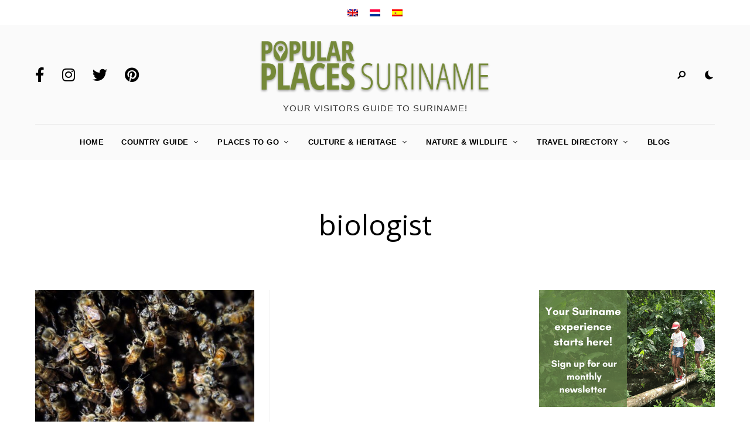

--- FILE ---
content_type: text/html; charset=UTF-8
request_url: https://popular-places.com/tag/biologist/
body_size: 16383
content:
<!DOCTYPE html>
<html lang="en-US" class="no-js no-svg original-light-color">
	<head>
		<meta charset="UTF-8">
		<meta name="viewport" content="width=device-width, initial-scale=1">
		<link rel="profile" href="//gmpg.org/xfn/11">
				<meta name='robots' content='index, follow, max-image-preview:large, max-snippet:-1, max-video-preview:-1' />
<link rel="alternate" hreflang="en" href="https://popular-places.com/tag/biologist/" />
<link rel="alternate" hreflang="nl" href="https://popular-places.com/nl/tag/biologist-nl/" />
<link rel="alternate" hreflang="es" href="https://popular-places.com/es/tag/biologist-es/" />
<link rel="alternate" hreflang="x-default" href="https://popular-places.com/tag/biologist/" />

	<!-- This site is optimized with the Yoast SEO plugin v19.14 - https://yoast.com/wordpress/plugins/seo/ -->
	<title>biologist Archieven - Popular Places Suriname</title>
	<link rel="canonical" href="https://popular-places.com/tag/biologist/" />
	<meta property="og:locale" content="en_US" />
	<meta property="og:type" content="article" />
	<meta property="og:title" content="biologist Archieven - Popular Places Suriname" />
	<meta property="og:url" content="https://popular-places.com/tag/biologist/" />
	<meta property="og:site_name" content="Popular Places Suriname" />
	<meta name="twitter:card" content="summary_large_image" />
	<script type="application/ld+json" class="yoast-schema-graph">{"@context":"https://schema.org","@graph":[{"@type":"CollectionPage","@id":"https://popular-places.com/tag/biologist/","url":"https://popular-places.com/tag/biologist/","name":"biologist Archieven - Popular Places Suriname","isPartOf":{"@id":"https://popular-places.com/#website"},"primaryImageOfPage":{"@id":"https://popular-places.com/tag/biologist/#primaryimage"},"image":{"@id":"https://popular-places.com/tag/biologist/#primaryimage"},"thumbnailUrl":"https://popular-places.com/wp-content/uploads/2021/05/FRANK-EN-MARISKA-CORONIE_9682.jpeg","breadcrumb":{"@id":"https://popular-places.com/tag/biologist/#breadcrumb"},"inLanguage":"en-US"},{"@type":"ImageObject","inLanguage":"en-US","@id":"https://popular-places.com/tag/biologist/#primaryimage","url":"https://popular-places.com/wp-content/uploads/2021/05/FRANK-EN-MARISKA-CORONIE_9682.jpeg","contentUrl":"https://popular-places.com/wp-content/uploads/2021/05/FRANK-EN-MARISKA-CORONIE_9682.jpeg","width":640,"height":427},{"@type":"BreadcrumbList","@id":"https://popular-places.com/tag/biologist/#breadcrumb","itemListElement":[{"@type":"ListItem","position":1,"name":"Home","item":"https://popular-places.com/"},{"@type":"ListItem","position":2,"name":"biologist"}]},{"@type":"WebSite","@id":"https://popular-places.com/#website","url":"https://popular-places.com/","name":"Popular Places Suriname","description":"Your visitors guide to Suriname!","publisher":{"@id":"https://popular-places.com/#organization"},"potentialAction":[{"@type":"SearchAction","target":{"@type":"EntryPoint","urlTemplate":"https://popular-places.com/?s={search_term_string}"},"query-input":"required name=search_term_string"}],"inLanguage":"en-US"},{"@type":"Organization","@id":"https://popular-places.com/#organization","name":"Popular Places Suriname","url":"https://popular-places.com/","logo":{"@type":"ImageObject","inLanguage":"en-US","@id":"https://popular-places.com/#/schema/logo/image/","url":"https://popular-places.com/wp-content/uploads/2021/06/PP_HeaderLogo.png","contentUrl":"https://popular-places.com/wp-content/uploads/2021/06/PP_HeaderLogo.png","width":541,"height":134,"caption":"Popular Places Suriname"},"image":{"@id":"https://popular-places.com/#/schema/logo/image/"}}]}</script>
	<!-- / Yoast SEO plugin. -->


<link rel='dns-prefetch' href='//fonts.googleapis.com' />
<link rel="alternate" type="application/rss+xml" title="Popular Places Suriname &raquo; Feed" href="https://popular-places.com/feed/" />
<link rel="alternate" type="application/rss+xml" title="Popular Places Suriname &raquo; Comments Feed" href="https://popular-places.com/comments/feed/" />
<link rel="alternate" type="application/rss+xml" title="Popular Places Suriname &raquo; biologist Tag Feed" href="https://popular-places.com/tag/biologist/feed/" />
		<!-- This site uses the Google Analytics by MonsterInsights plugin v8.12.1 - Using Analytics tracking - https://www.monsterinsights.com/ -->
		<!-- Note: MonsterInsights is not currently configured on this site. The site owner needs to authenticate with Google Analytics in the MonsterInsights settings panel. -->
					<!-- No UA code set -->
				<!-- / Google Analytics by MonsterInsights -->
		<style id='wp-img-auto-sizes-contain-inline-css' type='text/css'>
img:is([sizes=auto i],[sizes^="auto," i]){contain-intrinsic-size:3000px 1500px}
/*# sourceURL=wp-img-auto-sizes-contain-inline-css */
</style>
<link rel='stylesheet' id='otw_grid_manager-css' href='https://popular-places.com/wp-content/plugins/post-custom-templates-lite/include/otw_components/otw_content_sidebars_light/css/otw-grid.css?ver=0.1' type='text/css' media='all' />
<link rel='stylesheet' id='pt-cv-public-style-css' href='https://popular-places.com/wp-content/plugins/content-views-query-and-display-post-page/public/assets/css/cv.css?ver=2.5.0.1' type='text/css' media='all' />
<link rel='stylesheet' id='alpaca-theme-google-fonts-css' href='https://fonts.googleapis.com/css?family=Open+Sans%3A100%2C200%2C300%2C400%2C500%2C600%2C700%2C800&#038;ver=2021051701' type='text/css' media='all' />
<link rel='stylesheet' id='slick-css' href='https://popular-places.com/wp-content/themes/alpaca/assets/libs/slick/slick.min.css?ver=1.8.1' type='text/css' media='all' />
<link rel='stylesheet' id='font-awesome-all-css' href='https://popular-places.com/wp-content/themes/alpaca/assets/fonts/font-awesome/css/all.min.css?ver=6.9' type='text/css' media='all' />
<link rel='stylesheet' id='elegant-font-css' href='https://popular-places.com/wp-content/themes/alpaca/assets/fonts/elegant-font/font.min.css?ver=6.9' type='text/css' media='all' />
<link rel='stylesheet' id='wp-block-library-css' href='https://popular-places.com/wp-includes/css/dist/block-library/style.min.css?ver=6.9' type='text/css' media='all' />
<style id='wp-block-image-inline-css' type='text/css'>
.wp-block-image>a,.wp-block-image>figure>a{display:inline-block}.wp-block-image img{box-sizing:border-box;height:auto;max-width:100%;vertical-align:bottom}@media not (prefers-reduced-motion){.wp-block-image img.hide{visibility:hidden}.wp-block-image img.show{animation:show-content-image .4s}}.wp-block-image[style*=border-radius] img,.wp-block-image[style*=border-radius]>a{border-radius:inherit}.wp-block-image.has-custom-border img{box-sizing:border-box}.wp-block-image.aligncenter{text-align:center}.wp-block-image.alignfull>a,.wp-block-image.alignwide>a{width:100%}.wp-block-image.alignfull img,.wp-block-image.alignwide img{height:auto;width:100%}.wp-block-image .aligncenter,.wp-block-image .alignleft,.wp-block-image .alignright,.wp-block-image.aligncenter,.wp-block-image.alignleft,.wp-block-image.alignright{display:table}.wp-block-image .aligncenter>figcaption,.wp-block-image .alignleft>figcaption,.wp-block-image .alignright>figcaption,.wp-block-image.aligncenter>figcaption,.wp-block-image.alignleft>figcaption,.wp-block-image.alignright>figcaption{caption-side:bottom;display:table-caption}.wp-block-image .alignleft{float:left;margin:.5em 1em .5em 0}.wp-block-image .alignright{float:right;margin:.5em 0 .5em 1em}.wp-block-image .aligncenter{margin-left:auto;margin-right:auto}.wp-block-image :where(figcaption){margin-bottom:1em;margin-top:.5em}.wp-block-image.is-style-circle-mask img{border-radius:9999px}@supports ((-webkit-mask-image:none) or (mask-image:none)) or (-webkit-mask-image:none){.wp-block-image.is-style-circle-mask img{border-radius:0;-webkit-mask-image:url('data:image/svg+xml;utf8,<svg viewBox="0 0 100 100" xmlns="http://www.w3.org/2000/svg"><circle cx="50" cy="50" r="50"/></svg>');mask-image:url('data:image/svg+xml;utf8,<svg viewBox="0 0 100 100" xmlns="http://www.w3.org/2000/svg"><circle cx="50" cy="50" r="50"/></svg>');mask-mode:alpha;-webkit-mask-position:center;mask-position:center;-webkit-mask-repeat:no-repeat;mask-repeat:no-repeat;-webkit-mask-size:contain;mask-size:contain}}:root :where(.wp-block-image.is-style-rounded img,.wp-block-image .is-style-rounded img){border-radius:9999px}.wp-block-image figure{margin:0}.wp-lightbox-container{display:flex;flex-direction:column;position:relative}.wp-lightbox-container img{cursor:zoom-in}.wp-lightbox-container img:hover+button{opacity:1}.wp-lightbox-container button{align-items:center;backdrop-filter:blur(16px) saturate(180%);background-color:#5a5a5a40;border:none;border-radius:4px;cursor:zoom-in;display:flex;height:20px;justify-content:center;opacity:0;padding:0;position:absolute;right:16px;text-align:center;top:16px;width:20px;z-index:100}@media not (prefers-reduced-motion){.wp-lightbox-container button{transition:opacity .2s ease}}.wp-lightbox-container button:focus-visible{outline:3px auto #5a5a5a40;outline:3px auto -webkit-focus-ring-color;outline-offset:3px}.wp-lightbox-container button:hover{cursor:pointer;opacity:1}.wp-lightbox-container button:focus{opacity:1}.wp-lightbox-container button:focus,.wp-lightbox-container button:hover,.wp-lightbox-container button:not(:hover):not(:active):not(.has-background){background-color:#5a5a5a40;border:none}.wp-lightbox-overlay{box-sizing:border-box;cursor:zoom-out;height:100vh;left:0;overflow:hidden;position:fixed;top:0;visibility:hidden;width:100%;z-index:100000}.wp-lightbox-overlay .close-button{align-items:center;cursor:pointer;display:flex;justify-content:center;min-height:40px;min-width:40px;padding:0;position:absolute;right:calc(env(safe-area-inset-right) + 16px);top:calc(env(safe-area-inset-top) + 16px);z-index:5000000}.wp-lightbox-overlay .close-button:focus,.wp-lightbox-overlay .close-button:hover,.wp-lightbox-overlay .close-button:not(:hover):not(:active):not(.has-background){background:none;border:none}.wp-lightbox-overlay .lightbox-image-container{height:var(--wp--lightbox-container-height);left:50%;overflow:hidden;position:absolute;top:50%;transform:translate(-50%,-50%);transform-origin:top left;width:var(--wp--lightbox-container-width);z-index:9999999999}.wp-lightbox-overlay .wp-block-image{align-items:center;box-sizing:border-box;display:flex;height:100%;justify-content:center;margin:0;position:relative;transform-origin:0 0;width:100%;z-index:3000000}.wp-lightbox-overlay .wp-block-image img{height:var(--wp--lightbox-image-height);min-height:var(--wp--lightbox-image-height);min-width:var(--wp--lightbox-image-width);width:var(--wp--lightbox-image-width)}.wp-lightbox-overlay .wp-block-image figcaption{display:none}.wp-lightbox-overlay button{background:none;border:none}.wp-lightbox-overlay .scrim{background-color:#fff;height:100%;opacity:.9;position:absolute;width:100%;z-index:2000000}.wp-lightbox-overlay.active{visibility:visible}@media not (prefers-reduced-motion){.wp-lightbox-overlay.active{animation:turn-on-visibility .25s both}.wp-lightbox-overlay.active img{animation:turn-on-visibility .35s both}.wp-lightbox-overlay.show-closing-animation:not(.active){animation:turn-off-visibility .35s both}.wp-lightbox-overlay.show-closing-animation:not(.active) img{animation:turn-off-visibility .25s both}.wp-lightbox-overlay.zoom.active{animation:none;opacity:1;visibility:visible}.wp-lightbox-overlay.zoom.active .lightbox-image-container{animation:lightbox-zoom-in .4s}.wp-lightbox-overlay.zoom.active .lightbox-image-container img{animation:none}.wp-lightbox-overlay.zoom.active .scrim{animation:turn-on-visibility .4s forwards}.wp-lightbox-overlay.zoom.show-closing-animation:not(.active){animation:none}.wp-lightbox-overlay.zoom.show-closing-animation:not(.active) .lightbox-image-container{animation:lightbox-zoom-out .4s}.wp-lightbox-overlay.zoom.show-closing-animation:not(.active) .lightbox-image-container img{animation:none}.wp-lightbox-overlay.zoom.show-closing-animation:not(.active) .scrim{animation:turn-off-visibility .4s forwards}}@keyframes show-content-image{0%{visibility:hidden}99%{visibility:hidden}to{visibility:visible}}@keyframes turn-on-visibility{0%{opacity:0}to{opacity:1}}@keyframes turn-off-visibility{0%{opacity:1;visibility:visible}99%{opacity:0;visibility:visible}to{opacity:0;visibility:hidden}}@keyframes lightbox-zoom-in{0%{transform:translate(calc((-100vw + var(--wp--lightbox-scrollbar-width))/2 + var(--wp--lightbox-initial-left-position)),calc(-50vh + var(--wp--lightbox-initial-top-position))) scale(var(--wp--lightbox-scale))}to{transform:translate(-50%,-50%) scale(1)}}@keyframes lightbox-zoom-out{0%{transform:translate(-50%,-50%) scale(1);visibility:visible}99%{visibility:visible}to{transform:translate(calc((-100vw + var(--wp--lightbox-scrollbar-width))/2 + var(--wp--lightbox-initial-left-position)),calc(-50vh + var(--wp--lightbox-initial-top-position))) scale(var(--wp--lightbox-scale));visibility:hidden}}
/*# sourceURL=https://popular-places.com/wp-includes/blocks/image/style.min.css */
</style>
<style id='global-styles-inline-css' type='text/css'>
:root{--wp--preset--aspect-ratio--square: 1;--wp--preset--aspect-ratio--4-3: 4/3;--wp--preset--aspect-ratio--3-4: 3/4;--wp--preset--aspect-ratio--3-2: 3/2;--wp--preset--aspect-ratio--2-3: 2/3;--wp--preset--aspect-ratio--16-9: 16/9;--wp--preset--aspect-ratio--9-16: 9/16;--wp--preset--color--black: #000000;--wp--preset--color--cyan-bluish-gray: #abb8c3;--wp--preset--color--white: #ffffff;--wp--preset--color--pale-pink: #f78da7;--wp--preset--color--vivid-red: #cf2e2e;--wp--preset--color--luminous-vivid-orange: #ff6900;--wp--preset--color--luminous-vivid-amber: #fcb900;--wp--preset--color--light-green-cyan: #7bdcb5;--wp--preset--color--vivid-green-cyan: #00d084;--wp--preset--color--pale-cyan-blue: #8ed1fc;--wp--preset--color--vivid-cyan-blue: #0693e3;--wp--preset--color--vivid-purple: #9b51e0;--wp--preset--gradient--vivid-cyan-blue-to-vivid-purple: linear-gradient(135deg,rgb(6,147,227) 0%,rgb(155,81,224) 100%);--wp--preset--gradient--light-green-cyan-to-vivid-green-cyan: linear-gradient(135deg,rgb(122,220,180) 0%,rgb(0,208,130) 100%);--wp--preset--gradient--luminous-vivid-amber-to-luminous-vivid-orange: linear-gradient(135deg,rgb(252,185,0) 0%,rgb(255,105,0) 100%);--wp--preset--gradient--luminous-vivid-orange-to-vivid-red: linear-gradient(135deg,rgb(255,105,0) 0%,rgb(207,46,46) 100%);--wp--preset--gradient--very-light-gray-to-cyan-bluish-gray: linear-gradient(135deg,rgb(238,238,238) 0%,rgb(169,184,195) 100%);--wp--preset--gradient--cool-to-warm-spectrum: linear-gradient(135deg,rgb(74,234,220) 0%,rgb(151,120,209) 20%,rgb(207,42,186) 40%,rgb(238,44,130) 60%,rgb(251,105,98) 80%,rgb(254,248,76) 100%);--wp--preset--gradient--blush-light-purple: linear-gradient(135deg,rgb(255,206,236) 0%,rgb(152,150,240) 100%);--wp--preset--gradient--blush-bordeaux: linear-gradient(135deg,rgb(254,205,165) 0%,rgb(254,45,45) 50%,rgb(107,0,62) 100%);--wp--preset--gradient--luminous-dusk: linear-gradient(135deg,rgb(255,203,112) 0%,rgb(199,81,192) 50%,rgb(65,88,208) 100%);--wp--preset--gradient--pale-ocean: linear-gradient(135deg,rgb(255,245,203) 0%,rgb(182,227,212) 50%,rgb(51,167,181) 100%);--wp--preset--gradient--electric-grass: linear-gradient(135deg,rgb(202,248,128) 0%,rgb(113,206,126) 100%);--wp--preset--gradient--midnight: linear-gradient(135deg,rgb(2,3,129) 0%,rgb(40,116,252) 100%);--wp--preset--font-size--small: 13px;--wp--preset--font-size--medium: 20px;--wp--preset--font-size--large: 36px;--wp--preset--font-size--x-large: 42px;--wp--preset--spacing--20: 0.44rem;--wp--preset--spacing--30: 0.67rem;--wp--preset--spacing--40: 1rem;--wp--preset--spacing--50: 1.5rem;--wp--preset--spacing--60: 2.25rem;--wp--preset--spacing--70: 3.38rem;--wp--preset--spacing--80: 5.06rem;--wp--preset--shadow--natural: 6px 6px 9px rgba(0, 0, 0, 0.2);--wp--preset--shadow--deep: 12px 12px 50px rgba(0, 0, 0, 0.4);--wp--preset--shadow--sharp: 6px 6px 0px rgba(0, 0, 0, 0.2);--wp--preset--shadow--outlined: 6px 6px 0px -3px rgb(255, 255, 255), 6px 6px rgb(0, 0, 0);--wp--preset--shadow--crisp: 6px 6px 0px rgb(0, 0, 0);}:where(.is-layout-flex){gap: 0.5em;}:where(.is-layout-grid){gap: 0.5em;}body .is-layout-flex{display: flex;}.is-layout-flex{flex-wrap: wrap;align-items: center;}.is-layout-flex > :is(*, div){margin: 0;}body .is-layout-grid{display: grid;}.is-layout-grid > :is(*, div){margin: 0;}:where(.wp-block-columns.is-layout-flex){gap: 2em;}:where(.wp-block-columns.is-layout-grid){gap: 2em;}:where(.wp-block-post-template.is-layout-flex){gap: 1.25em;}:where(.wp-block-post-template.is-layout-grid){gap: 1.25em;}.has-black-color{color: var(--wp--preset--color--black) !important;}.has-cyan-bluish-gray-color{color: var(--wp--preset--color--cyan-bluish-gray) !important;}.has-white-color{color: var(--wp--preset--color--white) !important;}.has-pale-pink-color{color: var(--wp--preset--color--pale-pink) !important;}.has-vivid-red-color{color: var(--wp--preset--color--vivid-red) !important;}.has-luminous-vivid-orange-color{color: var(--wp--preset--color--luminous-vivid-orange) !important;}.has-luminous-vivid-amber-color{color: var(--wp--preset--color--luminous-vivid-amber) !important;}.has-light-green-cyan-color{color: var(--wp--preset--color--light-green-cyan) !important;}.has-vivid-green-cyan-color{color: var(--wp--preset--color--vivid-green-cyan) !important;}.has-pale-cyan-blue-color{color: var(--wp--preset--color--pale-cyan-blue) !important;}.has-vivid-cyan-blue-color{color: var(--wp--preset--color--vivid-cyan-blue) !important;}.has-vivid-purple-color{color: var(--wp--preset--color--vivid-purple) !important;}.has-black-background-color{background-color: var(--wp--preset--color--black) !important;}.has-cyan-bluish-gray-background-color{background-color: var(--wp--preset--color--cyan-bluish-gray) !important;}.has-white-background-color{background-color: var(--wp--preset--color--white) !important;}.has-pale-pink-background-color{background-color: var(--wp--preset--color--pale-pink) !important;}.has-vivid-red-background-color{background-color: var(--wp--preset--color--vivid-red) !important;}.has-luminous-vivid-orange-background-color{background-color: var(--wp--preset--color--luminous-vivid-orange) !important;}.has-luminous-vivid-amber-background-color{background-color: var(--wp--preset--color--luminous-vivid-amber) !important;}.has-light-green-cyan-background-color{background-color: var(--wp--preset--color--light-green-cyan) !important;}.has-vivid-green-cyan-background-color{background-color: var(--wp--preset--color--vivid-green-cyan) !important;}.has-pale-cyan-blue-background-color{background-color: var(--wp--preset--color--pale-cyan-blue) !important;}.has-vivid-cyan-blue-background-color{background-color: var(--wp--preset--color--vivid-cyan-blue) !important;}.has-vivid-purple-background-color{background-color: var(--wp--preset--color--vivid-purple) !important;}.has-black-border-color{border-color: var(--wp--preset--color--black) !important;}.has-cyan-bluish-gray-border-color{border-color: var(--wp--preset--color--cyan-bluish-gray) !important;}.has-white-border-color{border-color: var(--wp--preset--color--white) !important;}.has-pale-pink-border-color{border-color: var(--wp--preset--color--pale-pink) !important;}.has-vivid-red-border-color{border-color: var(--wp--preset--color--vivid-red) !important;}.has-luminous-vivid-orange-border-color{border-color: var(--wp--preset--color--luminous-vivid-orange) !important;}.has-luminous-vivid-amber-border-color{border-color: var(--wp--preset--color--luminous-vivid-amber) !important;}.has-light-green-cyan-border-color{border-color: var(--wp--preset--color--light-green-cyan) !important;}.has-vivid-green-cyan-border-color{border-color: var(--wp--preset--color--vivid-green-cyan) !important;}.has-pale-cyan-blue-border-color{border-color: var(--wp--preset--color--pale-cyan-blue) !important;}.has-vivid-cyan-blue-border-color{border-color: var(--wp--preset--color--vivid-cyan-blue) !important;}.has-vivid-purple-border-color{border-color: var(--wp--preset--color--vivid-purple) !important;}.has-vivid-cyan-blue-to-vivid-purple-gradient-background{background: var(--wp--preset--gradient--vivid-cyan-blue-to-vivid-purple) !important;}.has-light-green-cyan-to-vivid-green-cyan-gradient-background{background: var(--wp--preset--gradient--light-green-cyan-to-vivid-green-cyan) !important;}.has-luminous-vivid-amber-to-luminous-vivid-orange-gradient-background{background: var(--wp--preset--gradient--luminous-vivid-amber-to-luminous-vivid-orange) !important;}.has-luminous-vivid-orange-to-vivid-red-gradient-background{background: var(--wp--preset--gradient--luminous-vivid-orange-to-vivid-red) !important;}.has-very-light-gray-to-cyan-bluish-gray-gradient-background{background: var(--wp--preset--gradient--very-light-gray-to-cyan-bluish-gray) !important;}.has-cool-to-warm-spectrum-gradient-background{background: var(--wp--preset--gradient--cool-to-warm-spectrum) !important;}.has-blush-light-purple-gradient-background{background: var(--wp--preset--gradient--blush-light-purple) !important;}.has-blush-bordeaux-gradient-background{background: var(--wp--preset--gradient--blush-bordeaux) !important;}.has-luminous-dusk-gradient-background{background: var(--wp--preset--gradient--luminous-dusk) !important;}.has-pale-ocean-gradient-background{background: var(--wp--preset--gradient--pale-ocean) !important;}.has-electric-grass-gradient-background{background: var(--wp--preset--gradient--electric-grass) !important;}.has-midnight-gradient-background{background: var(--wp--preset--gradient--midnight) !important;}.has-small-font-size{font-size: var(--wp--preset--font-size--small) !important;}.has-medium-font-size{font-size: var(--wp--preset--font-size--medium) !important;}.has-large-font-size{font-size: var(--wp--preset--font-size--large) !important;}.has-x-large-font-size{font-size: var(--wp--preset--font-size--x-large) !important;}
/*# sourceURL=global-styles-inline-css */
</style>

<link rel='stylesheet' id='alpaca-theme-style-css' href='https://popular-places.com/wp-content/themes/alpaca/assets/styles/front/main.min.css?ver=2021051701' type='text/css' media='all' />
<style id='wp-emoji-styles-inline-css' type='text/css'>

	img.wp-smiley, img.emoji {
		display: inline !important;
		border: none !important;
		box-shadow: none !important;
		height: 1em !important;
		width: 1em !important;
		margin: 0 0.07em !important;
		vertical-align: -0.1em !important;
		background: none !important;
		padding: 0 !important;
	}
/*# sourceURL=wp-emoji-styles-inline-css */
</style>
<style id='classic-theme-styles-inline-css' type='text/css'>
/*! This file is auto-generated */
.wp-block-button__link{color:#fff;background-color:#32373c;border-radius:9999px;box-shadow:none;text-decoration:none;padding:calc(.667em + 2px) calc(1.333em + 2px);font-size:1.125em}.wp-block-file__button{background:#32373c;color:#fff;text-decoration:none}
/*# sourceURL=/wp-includes/css/classic-themes.min.css */
</style>
<link rel='stylesheet' id='fontawesome-four-css-css' href='https://popular-places.com/wp-content/plugins/accesspress-social-counter/css/font-awesome.min.css?ver=1.9.2' type='text/css' media='all' />
<link rel='stylesheet' id='apsc-frontend-css-css' href='https://popular-places.com/wp-content/plugins/accesspress-social-counter/css/frontend.css?ver=1.9.2' type='text/css' media='all' />
<link rel='stylesheet' id='contact-form-7-css' href='https://popular-places.com/wp-content/plugins/contact-form-7/includes/css/styles.css?ver=5.7.2' type='text/css' media='all' />
<link rel='stylesheet' id='page-list-style-css' href='https://popular-places.com/wp-content/plugins/page-list/css/page-list.css?ver=5.3' type='text/css' media='all' />
<link rel='stylesheet' id='wpml-legacy-horizontal-list-0-css' href='//popular-places.com/wp-content/plugins/sitepress-multilingual-cms/templates/language-switchers/legacy-list-horizontal/style.min.css?ver=1' type='text/css' media='all' />
<style id='wpml-legacy-horizontal-list-0-inline-css' type='text/css'>
.wpml-ls-statics-footer a {color:#444444;background-color:#ffffff;}.wpml-ls-statics-footer a:hover,.wpml-ls-statics-footer a:focus {color:#000000;background-color:#eeeeee;}.wpml-ls-statics-footer .wpml-ls-current-language>a {color:#444444;background-color:#ffffff;}.wpml-ls-statics-footer .wpml-ls-current-language:hover>a, .wpml-ls-statics-footer .wpml-ls-current-language>a:focus {color:#000000;background-color:#eeeeee;}
/*# sourceURL=wpml-legacy-horizontal-list-0-inline-css */
</style>
<link rel='stylesheet' id='alpaca-child-theme-style-css' href='https://popular-places.com/wp-content/themes/alpaca-child/style.css?ver=6.9' type='text/css' media='all' />
<style id='alpaca-child-theme-style-inline-css' type='text/css'>
:root { --heading-font: "Open Sans"; } #secondary.sidebar.widget-area { height: 100%; }
/*# sourceURL=alpaca-child-theme-style-inline-css */
</style>
<link rel='stylesheet' id='cn-public-css' href='//popular-places.com/wp-content/plugins/connections/assets/dist/frontend/style.css?ver=10.4.36-1673868426' type='text/css' media='all' />
<link rel='stylesheet' id='cnt-profile-css' href='//popular-places.com/wp-content/plugins/connections/templates/profile/profile.css?ver=3.0' type='text/css' media='all' />
<link rel='stylesheet' id='cn-brandicons-css' href='//popular-places.com/wp-content/plugins/connections/assets/vendor/icomoon-brands/style.css?ver=10.4.36' type='text/css' media='all' />
<link rel='stylesheet' id='cn-chosen-css' href='//popular-places.com/wp-content/plugins/connections/assets/vendor/chosen/chosen.min.css?ver=1.8.7' type='text/css' media='all' />
<link rel='stylesheet' id='otw_components_0_css-css' href='https://popular-places.com/wp-content/uploads/otwcache/otw_components_css_0_9596fd7fdb851dbe2cea0a41bd4a6a48.css?ver=0.1' type='text/css' media='all' />
<script type="text/javascript" id="alpaca-early-color-scheme-switcher">
    function alpaca_early_color_scheme_switcher_is_reversed() {
        var sessionName = 'alpacaReverseColorScheme';
        try {
            return localStorage.getItem( sessionName ) && ( 'on' == localStorage.getItem( sessionName ) );
        } catch( msg ) {
            return false;
        }
    }
    if ( alpaca_early_color_scheme_switcher_is_reversed() ) {
        var HTMLClassList = document.documentElement.classList;
        HTMLClassList.contains( 'original-light-color' ) ? HTMLClassList.add( 'change-to-color-scheme-dark' ) : HTMLClassList.add( 'change-to-color-scheme-light' );
    }
</script>
<script type="text/javascript" src="https://popular-places.com/wp-includes/js/jquery/jquery.min.js?ver=3.7.1" id="jquery-core-js"></script>
<script type="text/javascript" src="https://popular-places.com/wp-includes/js/jquery/jquery-migrate.min.js?ver=3.4.1" id="jquery-migrate-js"></script>
<script type="text/javascript" id="wpml-cookie-js-extra">
/* <![CDATA[ */
var wpml_cookies = {"wp-wpml_current_language":{"value":"en","expires":1,"path":"/"}};
var wpml_cookies = {"wp-wpml_current_language":{"value":"en","expires":1,"path":"/"}};
//# sourceURL=wpml-cookie-js-extra
/* ]]> */
</script>
<script type="text/javascript" src="https://popular-places.com/wp-content/plugins/sitepress-multilingual-cms/res/js/cookies/language-cookie.js?ver=4.5.14" id="wpml-cookie-js"></script>
<script type="text/javascript" src="https://popular-places.com/wp-content/themes/alpaca/assets/scripts/libs/modernizr.min.js?ver=3.3.1" id="modernizr-js"></script>
<script type="text/javascript" src="https://popular-places.com/wp-content/uploads/otwcache/otw_components_js_0_3de987ba731258aa68823dcb65ebd643.js?ver=0.1" id="otw_components_0_js-js"></script>
<link rel="https://api.w.org/" href="https://popular-places.com/wp-json/" /><link rel="alternate" title="JSON" type="application/json" href="https://popular-places.com/wp-json/wp/v2/tags/191" /><link rel="EditURI" type="application/rsd+xml" title="RSD" href="https://popular-places.com/xmlrpc.php?rsd" />
<meta name="generator" content="WordPress 6.9" />
<meta name="generator" content="WPML ver:4.5.14 stt:37,1,2;" />
<!-- Analytics by WP Statistics v13.2.15 - https://wp-statistics.com/ -->
		<style type="text/css" id="wp-custom-css">
			.schrijver-fotograaf {
	font-size: 13px;
}
.entry-title {
	line-height: 60px!important;
}
h2.entry-title {
	line-height: 25px!important;
}
.site-description {
	margin-top: 35px!important;
	font-size: 15px!important;
	/*
	font-weight: bold!important;
	text-transform: none!important; */
/*	border: 1px solid #333; */
}
#footer-bottom-menu .menu-item{
/*	border: 1px solid #123456; */
	display: block;
}
.site-titles {
	margin-top: -20px!important;
/*	border: 1px solid #333; */
}
.section-sub-title {
	font-size: 24px;
}
.homesocials {
/*	border: 1px solid #123; */
	width: 25%;
	float: left;
	text-align: center;
}
.footersocials {
	border: 1px solid white;
	width: 25px;
	float: inherit;
	margin-right: 50px;
	text-align: center;
}
.has-drop-cap:not(:focus)::first-letter {
	color:#758938;
}
/*
.ppdcre {
	color:#758938;
}
*/
.intro {
	font-size: 20px;
	line-height: normal;
	margin-bottom: 30px;
}
.ppgreen {
	color:#758938;
}
.streamer2 {
	text-align: center;
	font-size: 18px;
	line-height: normal;
	font-weight: bold;
	margin-bottom: 20px;
color:#758938;
	width: 80%;
}
.streamer3 {
	text-align: center;
	font-size: 22px;
	line-height: normal;
	margin-bottom: 20px;
color:#758938;
	width: 80%;
}
.streamer4his {
	text-align: center;
	font-size: 16px;
	font-style: italic;
	line-height: 26px;
	margin-bottom: 20px;
color:#58585a;
	width: 80%;
}
.bordergreen {
	border: 2px solid #758938;
	padding: 20px;
	color:#758938;
}
.pphis {
	color: #58585a;
}
.ppcuisine {
	color: #d3a529!important;
}
.ppbooks {
	color: #ba282e;
}
.headcuisine {
	font-size: 30px;
	line-height: normal;
}
.bordercuisine {
	border: 8px solid #d3a529;
	padding: 20px;
	width: 80%;
	align-items:center;
	margin-bottom: 50px;
	color:#000;
}
.borderbooks {
	border: 8px solid #ba282e;
	padding: 20px;
	width: 80%;
	align-items:center;
	margin-bottom: 50px;
	color: #000;
}
.post-tag-cloud {
	display: none;
}
.firstcharactercuisine {
  color: #d3a529;
  float: left;
  font-size: 55px;
  line-height: 55px;
  padding-top: 0px;
  padding-right: 8px;
  padding-left: 3px;
}
.firstcharacterbooks {
  color: #ba282e;
  float: left;
  font-size: 55px;
  line-height: 55px;
  padding-top: 0px;
  padding-right: 8px;
  padding-left: 3px;
}
.advertorial {
	border: 1px solid #758938;
	color: #fff;
	text-align: center;
	margin-bottom: 50px;
	width: 95%;
	background-color: #758938;
}
.end:after {
    content: ' \25A0';
    color: #758938;
    margin-left: 0px;
    font-size: 13px;
}
.endcuisine:after {
    content: ' \25A0';
    color: #d3a529;
    margin-left: 0px;
    font-size: 13px;
}
.section-title {
	font-weight: bold;
}
.site-title {
	display: none;
	}
ul.social-nav li a:before {
      font-size: 25px!important;
      font-size: 0.9375rem;
}
.address-name, .phone-name, .email-name, .link-name, .cn-separator {
	display: none!important;
}
div.footer-site-info {
		font-size: 12px;
}
.editions {
	padding: 5px;
	  border-top: 1px solid #808294;
	border-bottom: 1px solid #808294;
	color: #808294;
	font-size: 12px;
}
.footersocialsgroup {
/*	border: 1px solid #FFF; */
	height: 32px;
	float: inherit;
	text-align: right;
}
.tdborder {
		border: 1px solid #123;
	padding: 20px;
}
.footer-site-info {
/*	border: 1px solid #0F0; */
}
		</style>
		<style id="sccss">/* HEADER */
.topbar-lang-switcher {
/*		border: 1px solid #123; */
		text-align: center;
}</style><div class="topbar-lang-switcher" id="languagephone">
                        
<div class="wpml-ls-statics-shortcode_actions wpml-ls wpml-ls-legacy-list-horizontal">
	<ul><li class="wpml-ls-slot-shortcode_actions wpml-ls-item wpml-ls-item-en wpml-ls-current-language wpml-ls-first-item wpml-ls-item-legacy-list-horizontal">
				<a href="https://popular-places.com/tag/biologist/" class="wpml-ls-link">
                                                        <img
            class="wpml-ls-flag"
            src="https://popular-places.com/wp-content/plugins/sitepress-multilingual-cms/res/flags/en.png"
            alt="English"
            width=18
            height=12
    /></a>
			</li><li class="wpml-ls-slot-shortcode_actions wpml-ls-item wpml-ls-item-nl wpml-ls-item-legacy-list-horizontal">
				<a href="https://popular-places.com/nl/tag/biologist-nl/" class="wpml-ls-link">
                                                        <img
            class="wpml-ls-flag"
            src="https://popular-places.com/wp-content/plugins/sitepress-multilingual-cms/res/flags/nl.png"
            alt="Dutch"
            width=18
            height=12
    /></a>
			</li><li class="wpml-ls-slot-shortcode_actions wpml-ls-item wpml-ls-item-es wpml-ls-last-item wpml-ls-item-legacy-list-horizontal">
				<a href="https://popular-places.com/es/tag/biologist-es/" class="wpml-ls-link">
                                                        <img
            class="wpml-ls-flag"
            src="https://popular-places.com/wp-content/plugins/sitepress-multilingual-cms/res/flags/es.png"
            alt="Spanish"
            width=18
            height=12
    /></a>
			</li></ul>
</div>
                        </div>
	</head>

	<body class="archive tag tag-biologist tag-191 wp-custom-logo wp-embed-responsive wp-theme-alpaca wp-child-theme-alpaca-child elementor-default elementor-kit-157 posts-enter-animation light-color site-header-horizontal site-header-horizontal-2">
						<header id="masthead"  class="site-header light-color">
	<div class="site-header-main">
		<div class="container">
			<div class="site-branding">
            <a href="https://popular-places.com/" class="custom-logo-link"><img width="400" height="99" src="https://popular-places.com/wp-content/uploads/2021/06/PP_HeaderLogo.png" class="custom-logo desktop-logo light-logo" alt="" decoding="async" srcset="https://popular-places.com/wp-content/uploads/2021/06/PP_HeaderLogo.png 541w, https://popular-places.com/wp-content/uploads/2021/06/PP_HeaderLogo-300x74.png 300w, https://popular-places.com/wp-content/uploads/2021/06/PP_HeaderLogo-370x92.png 370w, https://popular-places.com/wp-content/uploads/2021/06/PP_HeaderLogo-255x63.png 255w" sizes="(max-width: 400px) 100vw, 400px" /><img width="200" height="156" src="https://popular-places.com/wp-content/uploads/2022/03/PP_HeaderLogo_Mobile.png" class="custom-logo mobile-logo light-logo" alt="" decoding="async" /><img width="400" height="99" src="https://popular-places.com/wp-content/uploads/2021/06/PP_HeaderLogo.png" class="custom-logo desktop-logo dark-logo" alt="" decoding="async" srcset="https://popular-places.com/wp-content/uploads/2021/06/PP_HeaderLogo.png 541w, https://popular-places.com/wp-content/uploads/2021/06/PP_HeaderLogo-300x74.png 300w, https://popular-places.com/wp-content/uploads/2021/06/PP_HeaderLogo-370x92.png 370w, https://popular-places.com/wp-content/uploads/2021/06/PP_HeaderLogo-255x63.png 255w" sizes="(max-width: 400px) 100vw, 400px" /><img width="200" height="156" src="https://popular-places.com/wp-content/uploads/2022/03/PP_HeaderLogo_Mobile.png" class="custom-logo mobile-logo dark-logo" alt="" decoding="async" /></a>
        <div class="site-titles">
        <p class="site-title">
            <a href="https://popular-places.com/" rel="home">Popular Places Suriname</a>
        </p>            <div class="site-description">Your visitors guide to Suriname!</div>     </div>
</div><!-- end of .site-branding -->
			<div class="header-section-misc left">
				<nav id="site-header-social-menu-wrap" class="social-navigation"><ul id="site-header-social-menu" class="social-nav menu"><li id="menu-item-2703" class="menu-item menu-item-type-custom menu-item-object-custom menu-item-2703"><a target="_blank" href="https://www.facebook.com/PopularPlaces">Facebook</a></li>
<li id="menu-item-2705" class="menu-item menu-item-type-custom menu-item-object-custom menu-item-2705"><a target="_blank" href="https://www.instagram.com/popular.places.to.see/">Instagram</a></li>
<li id="menu-item-2704" class="menu-item menu-item-type-custom menu-item-object-custom menu-item-2704"><a target="_blank" href="https://twitter.com/Popular_Places">Twitter</a></li>
<li id="menu-item-4966" class="menu-item menu-item-type-custom menu-item-object-custom menu-item-4966"><a target="_blank" href="https://nl.pinterest.com/pin/373798837799794364/">Pinterest</a></li>
</ul></nav>	            <button id="menu-toggle" class="menu-toggle">Menu</button>
			</div>

	        <div class="header-section-misc right">
								    <div class="header-section-more hide-label">
                		<div class="header-more-btn popup-search-btn">
			<span class="btn-label">Search</span>
			<span class="btn-label hover">Search</span>
		</div>
                            		<div class="header-more-btn reading-mode-switch">
    			<div class="night-mode">
    				<span class="btn-label">Night Mode    					<span class="btn-svg-icon">
    						<svg version="1.1" xmlns="http://www.w3.org/2000/svg" viewBox="0 0 512 512" enable-background="new 0 0 512 512" xml:space="preserve" x="0px" y="0px" width="20px" height="20px"><path fill="#FFFFFF" d="M401.4 354.2c-2.9.1-5.8.2-8.7.2-47.9 0-93-18.9-126.8-53.4-33.9-34.4-52.5-80.1-52.5-128.8 0-27.7 6.1-54.5 17.5-78.7 3.1-6.6 9.3-16.6 13.6-23.4 1.9-2.9-.5-6.7-3.9-6.1-6 .9-15.2 2.9-27.7 6.8C135.1 95.5 80 168.7 80 255c0 106.6 85.1 193 190.1 193 58 0 110-26.4 144.9-68.1 6-7.2 11.5-13.8 16.4-21.8 1.8-3-.7-6.7-4.1-6.1-8.5 1.7-17.1 1.8-25.9 2.2z"></path></svg>
    					</span>
    				</span>
    				<span class="btn-label hover">Night Mode    					<span class="btn-svg-icon">
    						<svg version="1.1" xmlns="http://www.w3.org/2000/svg" viewBox="0 0 512 512" enable-background="new 0 0 512 512" xml:space="preserve" x="0px" y="0px" width="20px" height="20px"><path fill="#FFFFFF" d="M401.4 354.2c-2.9.1-5.8.2-8.7.2-47.9 0-93-18.9-126.8-53.4-33.9-34.4-52.5-80.1-52.5-128.8 0-27.7 6.1-54.5 17.5-78.7 3.1-6.6 9.3-16.6 13.6-23.4 1.9-2.9-.5-6.7-3.9-6.1-6 .9-15.2 2.9-27.7 6.8C135.1 95.5 80 168.7 80 255c0 106.6 85.1 193 190.1 193 58 0 110-26.4 144.9-68.1 6-7.2 11.5-13.8 16.4-21.8 1.8-3-.7-6.7-4.1-6.1-8.5 1.7-17.1 1.8-25.9 2.2z"></path></svg>
    					</span>
    				</span>
    			</div>
    			<div class="day-mode">
    				<span class="btn-label">Day Mode    					<span class="btn-svg-icon">
    						<svg version="1.1" xmlns="http://www.w3.org/2000/svg" viewBox="0 0 512 512" enable-background="new 0 0 512 512" xml:space="preserve" x="0px" y="0px" width="22px" height="22px">
    							<path fill="#FFFFFF" d="M256 387c-8.5 0-15.4 6.9-15.4 15.4v46.2c0 8.5 6.9 15.4 15.4 15.4s15.4-6.9 15.4-15.4v-46.2c0-8.5-6.9-15.4-15.4-15.4zM256 48c-8.5 0-15.4 6.9-15.4 15.4v46.2c0 8.5 6.9 15.4 15.4 15.4s15.4-6.9 15.4-15.4V63.4c0-8.5-6.9-15.4-15.4-15.4zM125 256c0-8.5-6.9-15.4-15.4-15.4H63.4c-8.5 0-15.4 6.9-15.4 15.4s6.9 15.4 15.4 15.4h46.2c8.5 0 15.4-6.9 15.4-15.4zM448.6 240.6h-46.2c-8.5 0-15.4 6.9-15.4 15.4s6.9 15.4 15.4 15.4h46.2c8.5 0 15.4-6.9 15.4-15.4s-6.9-15.4-15.4-15.4zM152.5 344.1c-4.1 0-8 1.6-10.9 4.5l-32.7 32.7c-2.9 2.9-4.5 6.8-4.5 10.9s1.6 8 4.5 10.9c2.9 2.9 6.8 4.5 10.9 4.5 4.1 0 8-1.6 10.9-4.5l32.7-32.7c6-6 6-15.8 0-21.8-2.9-2.9-6.8-4.5-10.9-4.5zM359.5 167.9c4.1 0 8-1.6 10.9-4.5l32.7-32.7c2.9-2.9 4.5-6.8 4.5-10.9s-1.6-8-4.5-10.9c-2.9-2.9-6.8-4.5-10.9-4.5-4.1 0-8 1.6-10.9 4.5l-32.7 32.7c-2.9 2.9-4.5 6.8-4.5 10.9s1.6 8 4.5 10.9c2.9 2.9 6.8 4.5 10.9 4.5zM130.7 108.9c-2.9-2.9-6.8-4.5-10.9-4.5-4.1 0-8 1.6-10.9 4.5-2.9 2.9-4.5 6.8-4.5 10.9 0 4.1 1.6 8 4.5 10.9l32.7 32.7c2.9 2.9 6.8 4.5 10.9 4.5 4.1 0 8-1.6 10.9-4.5 2.9-2.9 4.5-6.8 4.5-10.9s-1.6-8-4.5-10.9l-32.7-32.7zM370.4 348.6c-2.9-2.9-6.8-4.5-10.9-4.5-4.1 0-8 1.6-10.9 4.5-6 6-6 15.8 0 21.8l32.7 32.7c2.9 2.9 6.8 4.5 10.9 4.5 4.1 0 8-1.6 10.9-4.5 2.9-2.9 4.5-6.8 4.5-10.9s-1.6-8-4.5-10.9l-32.7-32.7zM256 160c-52.9 0-96 43.1-96 96s43.1 96 96 96 96-43.1 96-96-43.1-96-96-96z"></path>
    						</svg>
    					</span>
    				</span>
    				<span class="btn-label hover">Day Mode    					<span class="btn-svg-icon">
    						<svg version="1.1" xmlns="http://www.w3.org/2000/svg" viewBox="0 0 512 512" enable-background="new 0 0 512 512" xml:space="preserve" x="0px" y="0px" width="22px" height="22px">
    							<path fill="#FFFFFF" d="M256 387c-8.5 0-15.4 6.9-15.4 15.4v46.2c0 8.5 6.9 15.4 15.4 15.4s15.4-6.9 15.4-15.4v-46.2c0-8.5-6.9-15.4-15.4-15.4zM256 48c-8.5 0-15.4 6.9-15.4 15.4v46.2c0 8.5 6.9 15.4 15.4 15.4s15.4-6.9 15.4-15.4V63.4c0-8.5-6.9-15.4-15.4-15.4zM125 256c0-8.5-6.9-15.4-15.4-15.4H63.4c-8.5 0-15.4 6.9-15.4 15.4s6.9 15.4 15.4 15.4h46.2c8.5 0 15.4-6.9 15.4-15.4zM448.6 240.6h-46.2c-8.5 0-15.4 6.9-15.4 15.4s6.9 15.4 15.4 15.4h46.2c8.5 0 15.4-6.9 15.4-15.4s-6.9-15.4-15.4-15.4zM152.5 344.1c-4.1 0-8 1.6-10.9 4.5l-32.7 32.7c-2.9 2.9-4.5 6.8-4.5 10.9s1.6 8 4.5 10.9c2.9 2.9 6.8 4.5 10.9 4.5 4.1 0 8-1.6 10.9-4.5l32.7-32.7c6-6 6-15.8 0-21.8-2.9-2.9-6.8-4.5-10.9-4.5zM359.5 167.9c4.1 0 8-1.6 10.9-4.5l32.7-32.7c2.9-2.9 4.5-6.8 4.5-10.9s-1.6-8-4.5-10.9c-2.9-2.9-6.8-4.5-10.9-4.5-4.1 0-8 1.6-10.9 4.5l-32.7 32.7c-2.9 2.9-4.5 6.8-4.5 10.9s1.6 8 4.5 10.9c2.9 2.9 6.8 4.5 10.9 4.5zM130.7 108.9c-2.9-2.9-6.8-4.5-10.9-4.5-4.1 0-8 1.6-10.9 4.5-2.9 2.9-4.5 6.8-4.5 10.9 0 4.1 1.6 8 4.5 10.9l32.7 32.7c2.9 2.9 6.8 4.5 10.9 4.5 4.1 0 8-1.6 10.9-4.5 2.9-2.9 4.5-6.8 4.5-10.9s-1.6-8-4.5-10.9l-32.7-32.7zM370.4 348.6c-2.9-2.9-6.8-4.5-10.9-4.5-4.1 0-8 1.6-10.9 4.5-6 6-6 15.8 0 21.8l32.7 32.7c2.9 2.9 6.8 4.5 10.9 4.5 4.1 0 8-1.6 10.9-4.5 2.9-2.9 4.5-6.8 4.5-10.9s-1.6-8-4.5-10.9l-32.7-32.7zM256 160c-52.9 0-96 43.1-96 96s43.1 96 96 96 96-43.1 96-96-43.1-96-96-96z"></path>
    						</svg>
    					</span>
    				</span>
    			</div>
    		</div>
        	</div>	        </div><!-- end of .misc right -->
		</div>
		<div class="container menu-container"><nav id="horizontal-site-header-navigation" class="main-navigation"><ul id="horizontal-site-header-main-menu" class="primary-menu"><li id="menu-item-5820" class="menu-item menu-item-type-post_type menu-item-object-page menu-item-home menu-item-5820"><a href="https://popular-places.com/">Home</a></li>
<li id="menu-item-212" class="menu-item menu-item-type-custom menu-item-object-custom menu-item-has-children menu-item-212"><a href="#">Country Guide</a>
<ul class="sub-menu hide">
	<li id="menu-item-2865" class="menu-item menu-item-type-post_type menu-item-object-page menu-item-2865"><a href="https://popular-places.com/country-guide/about-suriname/">About Suriname</a></li>
	<li id="menu-item-5226" class="menu-item menu-item-type-custom menu-item-object-custom menu-item-has-children menu-item-5226"><a href="#">Facts &#038; Figures</a>
	<ul class="sub-menu hide">
		<li id="menu-item-3801" class="menu-item menu-item-type-post_type menu-item-object-page menu-item-3801"><a href="https://popular-places.com/country-guide/facts-figures/country-facts/">Country Facts</a></li>
		<li id="menu-item-3798" class="menu-item menu-item-type-post_type menu-item-object-page menu-item-3798"><a href="https://popular-places.com/country-guide/facts-figures/demographics-2/">Demographics</a></li>
		<li id="menu-item-3754" class="menu-item menu-item-type-post_type menu-item-object-page menu-item-3754"><a href="https://popular-places.com/country-guide/facts-figures/key-facts/">Key Facts</a></li>
	</ul>
</li>
</ul>
</li>
<li id="menu-item-240" class="menu-item menu-item-type-custom menu-item-object-custom menu-item-has-children menu-item-240"><a href="#">Places to go</a>
<ul class="sub-menu hide">
	<li id="menu-item-2873" class="menu-item menu-item-type-post_type menu-item-object-page menu-item-2873"><a href="https://popular-places.com/places-to-go/historical-sites/">Historical Sites</a></li>
	<li id="menu-item-2874" class="menu-item menu-item-type-post_type menu-item-object-page menu-item-2874"><a href="https://popular-places.com/places-to-go/nature-sights/">Nature sights</a></li>
	<li id="menu-item-2872" class="menu-item menu-item-type-post_type menu-item-object-page menu-item-2872"><a href="https://popular-places.com/places-to-go/events/">Events</a></li>
</ul>
</li>
<li id="menu-item-217" class="menu-item menu-item-type-custom menu-item-object-custom menu-item-has-children menu-item-217"><a href="#">Culture &#038; Heritage</a>
<ul class="sub-menu hide">
	<li id="menu-item-2869" class="menu-item menu-item-type-post_type menu-item-object-page menu-item-2869"><a href="https://popular-places.com/culture-heritage/history/">History</a></li>
	<li id="menu-item-2867" class="menu-item menu-item-type-post_type menu-item-object-page menu-item-2867"><a href="https://popular-places.com/culture-heritage/cultural-diversity/">Cultural Diversity</a></li>
	<li id="menu-item-2868" class="menu-item menu-item-type-post_type menu-item-object-page menu-item-2868"><a href="https://popular-places.com/culture-heritage/expressions/">Expressions</a></li>
</ul>
</li>
<li id="menu-item-219" class="menu-item menu-item-type-custom menu-item-object-custom menu-item-has-children menu-item-219"><a href="#">Nature &#038; Wildlife</a>
<ul class="sub-menu hide">
	<li id="menu-item-2871" class="menu-item menu-item-type-post_type menu-item-object-page menu-item-2871"><a href="https://popular-places.com/nature-wildlife/landscape/">Landscape</a></li>
	<li id="menu-item-2870" class="menu-item menu-item-type-post_type menu-item-object-page menu-item-2870"><a href="https://popular-places.com/nature-wildlife/flora-fauna/">Flora &#038; Fauna</a></li>
</ul>
</li>
<li id="menu-item-6263" class="menu-item menu-item-type-custom menu-item-object-custom menu-item-has-children menu-item-6263"><a href="#">Travel Directory</a>
<ul class="sub-menu hide">
	<li id="menu-item-5749" class="menu-item menu-item-type-post_type menu-item-object-page menu-item-5749"><a href="https://popular-places.com/travel-directory/accommodation/">Accommodation</a></li>
	<li id="menu-item-6069" class="menu-item menu-item-type-post_type menu-item-object-page menu-item-6069"><a href="https://popular-places.com/travel-directory/restaurants-2/">Restaurants</a></li>
	<li id="menu-item-6063" class="menu-item menu-item-type-post_type menu-item-object-page menu-item-6063"><a href="https://popular-places.com/travel-directory/transport/">Transport</a></li>
	<li id="menu-item-6066" class="menu-item menu-item-type-post_type menu-item-object-page menu-item-6066"><a href="https://popular-places.com/travel-directory/tour-travel-agencies/">Tour &#038; Travel Agencies</a></li>
	<li id="menu-item-6072" class="menu-item menu-item-type-post_type menu-item-object-page menu-item-6072"><a href="https://popular-places.com/travel-directory/shopping/">Shopping</a></li>
	<li id="menu-item-6057" class="menu-item menu-item-type-post_type menu-item-object-page menu-item-6057"><a href="https://popular-places.com/travel-directory/airlines/">Airlines</a></li>
	<li id="menu-item-8236" class="menu-item menu-item-type-post_type menu-item-object-page menu-item-8236"><a href="https://popular-places.com/travel-directory/additional/">Additional</a></li>
</ul>
</li>
<li id="menu-item-209" class="menu-item menu-item-type-post_type menu-item-object-page menu-item-209"><a href="https://popular-places.com/blog/">Blog</a></li>
</ul></nav></div>			</div>
</header>
		<div id="page">
			<div id="content"  class="site-content with-sidebar-right">

<header class="archive-header">
    
	<div class="header-text">
		<h1 class="archive-title">biologist</h1>
			</div>
</header>

<div class="main">
	<div class="container">
		<div id="primary" class="primary content-area">
							<div class="posts layout-masonry column-2">				<div class="posts-wrapper">
<div class="masonry-column">    <article class="post-3383 post type-post status-publish format-standard has-post-thumbnail hentry category-flora-fauna category-nature-wildlife tag-african-bee tag-bee tag-beekeeping tag-biologist tag-honey tag-queen tag-rain-forest tag-suriname" data-post-id="3383">
            <div class="featured-img">
        <a href="https://popular-places.com/nature-wildlife/heat-smoke-and-sweet-honey/"><img width="640" height="427" src="https://popular-places.com/wp-content/uploads/2021/05/FRANK-EN-MARISKA-CORONIE_9682.jpeg" class="attachment-alpaca_780w size-alpaca_780w wp-post-image image-layout-masonry-column-2" alt="" decoding="async" fetchpriority="high" srcset="https://popular-places.com/wp-content/uploads/2021/05/FRANK-EN-MARISKA-CORONIE_9682.jpeg 640w, https://popular-places.com/wp-content/uploads/2021/05/FRANK-EN-MARISKA-CORONIE_9682-300x200.jpeg 300w, https://popular-places.com/wp-content/uploads/2021/05/FRANK-EN-MARISKA-CORONIE_9682-600x400.jpeg 600w, https://popular-places.com/wp-content/uploads/2021/05/FRANK-EN-MARISKA-CORONIE_9682-550x367.jpeg 550w, https://popular-places.com/wp-content/uploads/2021/05/FRANK-EN-MARISKA-CORONIE_9682-370x247.jpeg 370w, https://popular-places.com/wp-content/uploads/2021/05/FRANK-EN-MARISKA-CORONIE_9682-255x170.jpeg 255w" sizes="(max-width: 1366px) 460px, 640px" />        </a>
            </div>	    
<div class="article-content">
    <header class="entry-header">
                			<div class="cat-links"><a href="https://popular-places.com/category/nature-wildlife/flora-fauna/" rel="tag">Flora &amp; Fauna</a><a href="https://popular-places.com/category/nature-wildlife/" rel="tag">Nature &amp; Wildlife</a></div>        <h2 class="entry-title">
            <a href="https://popular-places.com/nature-wildlife/heat-smoke-and-sweet-honey/">Heat, Smoke and Sweet Honey</a>
        </h2>
                <div class="entry-meta has-author-photo">
            
		<div class="meta-group author">
                        <div class="author-photo">
                <a href="https://popular-places.com/author/saskia/"><img alt='' src='https://secure.gravatar.com/avatar/2e797ab6b006cd7488aa5a430d12ae98167bb2a0d919683efec333d3c534709d?s=160&#038;d=mm&#038;r=g' srcset='https://secure.gravatar.com/avatar/2e797ab6b006cd7488aa5a430d12ae98167bb2a0d919683efec333d3c534709d?s=320&#038;d=mm&#038;r=g 2x' class='avatar avatar-160 photo' height='160' width='160' decoding='async'/></a>
            </div>
            			<div class="meta-item author-name">					<a href="https://popular-places.com/author/saskia/">Saskia</a>			</div>
        </div>                        <div class="meta-group">
                        <div class="meta-item post-date"><a href="https://popular-places.com/nature-wildlife/heat-smoke-and-sweet-honey/">May 1, 2018</a></div>
                            <div class="meta-item read-time">6 mins read</div>
                </div>
                    </div>
            </header>
    		<div class="entry-excerpt"><p>Apiculture in the Tropics You must be handy, a real tough guy, withstand heavy labor. You must be fearless to continue and cope with agonizing &#8230;</p>
</div>             <div class="read-more-btn">
            <a href="https://popular-places.com/nature-wildlife/heat-smoke-and-sweet-honey/"><span>Read More</span></a>
        </div></div>
    </article>
</div>				<div class="masonry-column"></div>				</div>				</div>		</div>
			<aside id="secondary" class="sidebar widget-area" data-enable-sticky-sidebar="on">
		<div class="sidebar-container">
			<div id="block-2" class="widget widget_block widget_media_image"><figure class="wp-block-image size-full"><a href="http://eepurl.com/hWMW7L"><img decoding="async" width="300" height="200" src="https://popular-places.com/wp-content/uploads/2022/05/Popular-Places-Subscribe-4.png" alt="" class="wp-image-8452" srcset="https://popular-places.com/wp-content/uploads/2022/05/Popular-Places-Subscribe-4.png 300w, https://popular-places.com/wp-content/uploads/2022/05/Popular-Places-Subscribe-4-255x170.png 255w" sizes="(max-width: 300px) 100vw, 300px" /></a></figure>
</div><div id="apsc_widget-2" class="widget widget_apsc_widget"><div class="apsc-icons-wrapper clearfix apsc-theme-2 apsc-font-awesome-four" >
                    <div class="apsc-each-profile">
                    <a  class="apsc-facebook-icon clearfix" href="https://facebook.com/PopularPlaces" target="_blank" >
    <div class="apsc-inner-block">
        <span class="social-icon"><i class="fa fa-facebook apsc-facebook"></i><span class="media-name">Facebook</span></span>
        <span class="apsc-count">39,500</span><span class="apsc-media-type">Fans</span>
    </div>
</a>
                </div></div></div>		</div> <!-- end of .sidebar-container -->
	</aside><!-- end of .sidebar --> 	</div>
</div><!-- end of .main -->             </div> <!-- end of #content -->
            				<footer id="colophon" class="site-footer">
															    <div class="footer-bottom dark-color">
        <div class="container">            <div class="widget widget_nav_menu">
                <div id="footer-bottom-menu-container" class="menu-footer-bottom-menu-container"><ul id="footer-bottom-menu" class="menu"><li id="menu-item-109" class="menu-item menu-item-type-post_type menu-item-object-page menu-item-home menu-item-109"><a href="https://popular-places.com/">Home</a></li>
<li id="menu-item-110" class="menu-item menu-item-type-post_type menu-item-object-page menu-item-110"><a href="https://popular-places.com/who-we-are/">Who we are</a></li>
<li id="menu-item-126" class="menu-item menu-item-type-post_type menu-item-object-page menu-item-126"><a href="https://popular-places.com/partner-with-us/">Partner with us</a></li>
<li id="menu-item-125" class="menu-item menu-item-type-post_type menu-item-object-page menu-item-125"><a href="https://popular-places.com/connect-with-us/">CONNECT WITH US</a></li>
<li id="menu-item-3197" class="menu-item menu-item-type-post_type menu-item-object-page menu-item-3197"><a href="https://popular-places.com/terms-and-conditions/">Terms and Conditions</a></li>
<li id="menu-item-3198" class="menu-item menu-item-type-post_type menu-item-object-page menu-item-3198"><a href="https://popular-places.com/privacy-and-cookie-statement/">Privacy Policy</a></li>
</ul></div>            </div>            <div class="footer-logo">
                <a href="https://popular-places.com/"><img width="120" height="120" src="https://popular-places.com/wp-content/uploads/2021/08/Logo_PMG_FC-DIAP-zwart.png" class="attachment-120x99999 size-120x99999" alt="" decoding="async" srcset="https://popular-places.com/wp-content/uploads/2021/08/Logo_PMG_FC-DIAP-zwart.png 500w, https://popular-places.com/wp-content/uploads/2021/08/Logo_PMG_FC-DIAP-zwart-300x300.png 300w, https://popular-places.com/wp-content/uploads/2021/08/Logo_PMG_FC-DIAP-zwart-150x150.png 150w, https://popular-places.com/wp-content/uploads/2021/08/Logo_PMG_FC-DIAP-zwart-370x370.png 370w, https://popular-places.com/wp-content/uploads/2021/08/Logo_PMG_FC-DIAP-zwart-255x255.png 255w" sizes="(max-width: 120px) 100vw, 120px" />                </a>
            </div>
			            <div class="footer-site-info">
            <div class="footersocialsgroup"> <a href="https://www.facebook.com/PopularPlaces" target="_new"><img src="https://popular-places.com/wp-content/uploads/2021/08/soc_wz_Fb.png" height="25" border="0"></a>
              <a href="https://www.instagram.com/popular.places.to.see/" target="_new"><img src="https://popular-places.com/wp-content/uploads/2021/08/soc_wz_Ig.png" height="25" border="0"></a>
              <a href="https://twitter.com/Popular_Places" target="_new"><img src="https://popular-places.com/wp-content/uploads/2021/08/soc_wz_Tw.png" height="25" border="0"></a>
              <a href="https://nl.pinterest.com/pin/373798837799794364/" target="_new"><img src="https://popular-places.com/wp-content/uploads/2021/08/soc_wz_Pin.png" height="25" border="0"></a>
            </div>
                <div class="widget widget_text">
                    <div class="textwidget">© Copyright 2021 <br>Popular Media Group <br>
All rights reserved<br><br>
Realisation: <a href="http://www.laakmedia.nl/" target="_new">www.LaakMedia.nl</a>
</div>
                </div>
            </div>        </div>
    </div>				</footer><a href="#" class="top-btn"><span>Scroll to top</span></a>
        </div> <!-- end of #page -->

        <div class="alpaca-fullmenu">	<div class="menu-wrapper dark-color">
		<span class="close-button">Close</span>		<div class="container">
			<nav id="fullscreen-menu-main-navigation-wrap" class="main-navigation"><ul id="fullscreen-menu-main-menu" class="primary-menu"><li class="menu-item menu-item-type-post_type menu-item-object-page menu-item-home menu-item-5820"><a href="https://popular-places.com/">Home</a></li>
<li class="menu-item menu-item-type-custom menu-item-object-custom menu-item-has-children menu-item-212"><a href="#">Country Guide</a>
<button class="dropdown-toggle" aria-expanded="false"><span class="screen-reader-text">expand child menu</span></button><ul class="sub-menu">
	<li class="menu-item menu-item-type-post_type menu-item-object-page menu-item-2865"><a href="https://popular-places.com/country-guide/about-suriname/">About Suriname</a></li>
	<li class="menu-item menu-item-type-custom menu-item-object-custom menu-item-has-children menu-item-5226"><a href="#">Facts &#038; Figures</a>
	<button class="dropdown-toggle" aria-expanded="false"><span class="screen-reader-text">expand child menu</span></button><ul class="sub-menu">
		<li class="menu-item menu-item-type-post_type menu-item-object-page menu-item-3801"><a href="https://popular-places.com/country-guide/facts-figures/country-facts/">Country Facts</a></li>
		<li class="menu-item menu-item-type-post_type menu-item-object-page menu-item-3798"><a href="https://popular-places.com/country-guide/facts-figures/demographics-2/">Demographics</a></li>
		<li class="menu-item menu-item-type-post_type menu-item-object-page menu-item-3754"><a href="https://popular-places.com/country-guide/facts-figures/key-facts/">Key Facts</a></li>
	</ul>
</li>
</ul>
</li>
<li class="menu-item menu-item-type-custom menu-item-object-custom menu-item-has-children menu-item-240"><a href="#">Places to go</a>
<button class="dropdown-toggle" aria-expanded="false"><span class="screen-reader-text">expand child menu</span></button><ul class="sub-menu">
	<li class="menu-item menu-item-type-post_type menu-item-object-page menu-item-2873"><a href="https://popular-places.com/places-to-go/historical-sites/">Historical Sites</a></li>
	<li class="menu-item menu-item-type-post_type menu-item-object-page menu-item-2874"><a href="https://popular-places.com/places-to-go/nature-sights/">Nature sights</a></li>
	<li class="menu-item menu-item-type-post_type menu-item-object-page menu-item-2872"><a href="https://popular-places.com/places-to-go/events/">Events</a></li>
</ul>
</li>
<li class="menu-item menu-item-type-custom menu-item-object-custom menu-item-has-children menu-item-217"><a href="#">Culture &#038; Heritage</a>
<button class="dropdown-toggle" aria-expanded="false"><span class="screen-reader-text">expand child menu</span></button><ul class="sub-menu">
	<li class="menu-item menu-item-type-post_type menu-item-object-page menu-item-2869"><a href="https://popular-places.com/culture-heritage/history/">History</a></li>
	<li class="menu-item menu-item-type-post_type menu-item-object-page menu-item-2867"><a href="https://popular-places.com/culture-heritage/cultural-diversity/">Cultural Diversity</a></li>
	<li class="menu-item menu-item-type-post_type menu-item-object-page menu-item-2868"><a href="https://popular-places.com/culture-heritage/expressions/">Expressions</a></li>
</ul>
</li>
<li class="menu-item menu-item-type-custom menu-item-object-custom menu-item-has-children menu-item-219"><a href="#">Nature &#038; Wildlife</a>
<button class="dropdown-toggle" aria-expanded="false"><span class="screen-reader-text">expand child menu</span></button><ul class="sub-menu">
	<li class="menu-item menu-item-type-post_type menu-item-object-page menu-item-2871"><a href="https://popular-places.com/nature-wildlife/landscape/">Landscape</a></li>
	<li class="menu-item menu-item-type-post_type menu-item-object-page menu-item-2870"><a href="https://popular-places.com/nature-wildlife/flora-fauna/">Flora &#038; Fauna</a></li>
</ul>
</li>
<li class="menu-item menu-item-type-custom menu-item-object-custom menu-item-has-children menu-item-6263"><a href="#">Travel Directory</a>
<button class="dropdown-toggle" aria-expanded="false"><span class="screen-reader-text">expand child menu</span></button><ul class="sub-menu">
	<li class="menu-item menu-item-type-post_type menu-item-object-page menu-item-5749"><a href="https://popular-places.com/travel-directory/accommodation/">Accommodation</a></li>
	<li class="menu-item menu-item-type-post_type menu-item-object-page menu-item-6069"><a href="https://popular-places.com/travel-directory/restaurants-2/">Restaurants</a></li>
	<li class="menu-item menu-item-type-post_type menu-item-object-page menu-item-6063"><a href="https://popular-places.com/travel-directory/transport/">Transport</a></li>
	<li class="menu-item menu-item-type-post_type menu-item-object-page menu-item-6066"><a href="https://popular-places.com/travel-directory/tour-travel-agencies/">Tour &#038; Travel Agencies</a></li>
	<li class="menu-item menu-item-type-post_type menu-item-object-page menu-item-6072"><a href="https://popular-places.com/travel-directory/shopping/">Shopping</a></li>
	<li class="menu-item menu-item-type-post_type menu-item-object-page menu-item-6057"><a href="https://popular-places.com/travel-directory/airlines/">Airlines</a></li>
	<li class="menu-item menu-item-type-post_type menu-item-object-page menu-item-8236"><a href="https://popular-places.com/travel-directory/additional/">Additional</a></li>
</ul>
</li>
<li class="menu-item menu-item-type-post_type menu-item-object-page menu-item-209"><a href="https://popular-places.com/blog/">Blog</a></li>
</ul></nav>						<div class="search">
				<form class="search-form" action="https://popular-places.com/">
					<label>
						<span class="screen-reader-text">Search for:</span>
						<input type="search" class="search-field" placeholder="Hit enter to search" autocomplete="off" name="s">
					</label>
									</form>
			</div>
						<div class="text">© Copyright 2021 | Popular Media Group | All rights reserved</div>		</div>
	</div><!-- end of .menu-wrapper -->
	
	</div>
                    <div class="search-screen minimal">
    	<div class="container">
    		<span class="close-button">Close</span>

    		<div class="search">
    <form class="search-form" role="search" method="get" action="https://popular-places.com/">
        <label>
            <span class="screen-reader-text">Search for:</span>
            <input type="search" class="search-field" placeholder="Hit enter to search" autocomplete="off" name="s">
        </label>
            </form>
</div>

    		<div class="search-filters">        			<div class="filter-categories">
        				<span class="filter-title">Browse Categories</span>
        				<ul>
                                    					<li><a href="https://popular-places.com/category/country-guide/about-suriname/">About Suriname</a></li>
                                    					<li><a href="https://popular-places.com/category/blog/">Blog</a></li>
                                    					<li><a href="https://popular-places.com/category/country-guide/">Country Guide</a></li>
                                    					<li><a href="https://popular-places.com/category/culture-heritage/cultural-diversity/">Cultural Diversity</a></li>
                                    					<li><a href="https://popular-places.com/category/culture-heritage/">Culture &amp; Heritage</a></li>
                                    					<li><a href="https://popular-places.com/category/places-to-go/events-places-to-go/">Events</a></li>
                                    					<li><a href="https://popular-places.com/category/culture-heritage/expressions/">Expressions</a></li>
                                    					<li><a href="https://popular-places.com/category/featured-articles/">Featured Articles</a></li>
                                    					<li><a href="https://popular-places.com/category/nature-wildlife/flora-fauna/">Flora &amp; Fauna</a></li>
                                    					<li><a href="https://popular-places.com/category/places-to-go/historical-sights/">Historical Sights</a></li>
                                    					<li><a href="https://popular-places.com/category/culture-heritage/history/">History</a></li>
                                    					<li><a href="https://popular-places.com/category/nature-wildlife/landscape/">Landscape</a></li>
                                    					<li><a href="https://popular-places.com/category/nature-wildlife/">Nature &amp; Wildlife</a></li>
                                    					<li><a href="https://popular-places.com/category/places-to-go/nature-sights/">Nature sights</a></li>
                                    					<li><a href="https://popular-places.com/category/places-to-go/">Places to Go</a></li>
                                    					<li><a href="https://popular-places.com/category/popular-highlights/">Popular Highlights</a></li>
                                    				</ul>
        			</div>    		</div>
    	</div>
    </div>
        <script type="speculationrules">
{"prefetch":[{"source":"document","where":{"and":[{"href_matches":"/*"},{"not":{"href_matches":["/wp-*.php","/wp-admin/*","/wp-content/uploads/*","/wp-content/*","/wp-content/plugins/*","/wp-content/themes/alpaca-child/*","/wp-content/themes/alpaca/*","/*\\?(.+)"]}},{"not":{"selector_matches":"a[rel~=\"nofollow\"]"}},{"not":{"selector_matches":".no-prefetch, .no-prefetch a"}}]},"eagerness":"conservative"}]}
</script>

<div class="wpml-ls-statics-footer wpml-ls wpml-ls-legacy-list-horizontal">
	<ul><li class="wpml-ls-slot-footer wpml-ls-item wpml-ls-item-en wpml-ls-current-language wpml-ls-first-item wpml-ls-item-legacy-list-horizontal">
				<a href="https://popular-places.com/tag/biologist/" class="wpml-ls-link">
                                                        <img
            class="wpml-ls-flag"
            src="https://popular-places.com/wp-content/plugins/sitepress-multilingual-cms/res/flags/en.png"
            alt="English"
            width=18
            height=12
    /></a>
			</li><li class="wpml-ls-slot-footer wpml-ls-item wpml-ls-item-nl wpml-ls-item-legacy-list-horizontal">
				<a href="https://popular-places.com/nl/tag/biologist-nl/" class="wpml-ls-link">
                                                        <img
            class="wpml-ls-flag"
            src="https://popular-places.com/wp-content/plugins/sitepress-multilingual-cms/res/flags/nl.png"
            alt="Dutch"
            width=18
            height=12
    /></a>
			</li><li class="wpml-ls-slot-footer wpml-ls-item wpml-ls-item-es wpml-ls-last-item wpml-ls-item-legacy-list-horizontal">
				<a href="https://popular-places.com/es/tag/biologist-es/" class="wpml-ls-link">
                                                        <img
            class="wpml-ls-flag"
            src="https://popular-places.com/wp-content/plugins/sitepress-multilingual-cms/res/flags/es.png"
            alt="Spanish"
            width=18
            height=12
    /></a>
			</li></ul>
</div>
<script type="text/javascript" id="alpaca-helper-js-extra">
/* <![CDATA[ */
var alpacaHelper = {"siteURL":"https://popular-places.com/"};
//# sourceURL=alpaca-helper-js-extra
/* ]]> */
</script>
<script type="text/javascript" src="https://popular-places.com/wp-content/themes/alpaca/assets/scripts/front/helper.min.js?ver=2021051701" id="alpaca-helper-js"></script>
<script type="text/javascript" src="https://popular-places.com/wp-content/themes/alpaca/assets/libs/slick/slick.min.js?ver=1.8.1" id="slick-js"></script>
<script type="text/javascript" src="https://popular-places.com/wp-content/themes/alpaca/assets/scripts/front/animations.min.js?ver=2021051701" id="alpaca-animations-js"></script>
<script type="text/javascript" id="loftocean-video-player-js-extra">
/* <![CDATA[ */
var loftoceanFullscreenVideos = {"videos":[],"wrapClass":"alpaca-media-wrapper alpaca-media-fullscreen-playing"};
//# sourceURL=loftocean-video-player-js-extra
/* ]]> */
</script>
<script type="text/javascript" src="https://popular-places.com/wp-content/plugins/alpaca-extension/assets/js/video-player.min.js?ver=2021051701" id="loftocean-video-player-js"></script>
<script type="text/javascript" src="https://popular-places.com/wp-content/themes/alpaca/assets/scripts/front/sticky-sidebar.min.js?ver=2021051701" id="alpaca-sticky-sidebar-js"></script>
<script type="text/javascript" id="alpaca-theme-script-js-extra">
/* <![CDATA[ */
var alpaca = {"errorText":{"noMediaFound":"No image found"},"colorSchemeSwitcherSessionName":"alpacaReverseColorScheme"};
//# sourceURL=alpaca-theme-script-js-extra
/* ]]> */
</script>
<script type="text/javascript" src="https://popular-places.com/wp-content/themes/alpaca/assets/scripts/front/main.min.js?ver=2021051701" id="alpaca-theme-script-js"></script>
<script type="text/javascript" id="alpaca-ajax-load-more-js-extra">
/* <![CDATA[ */
var alpacaAjaxLoadMore = {"noMoreText":"No More Posts","url":"https://popular-places.com/wp-admin/admin-ajax.php","data":{"lang":"en","query":{"paged":2,"post_type":"post","ignore_sticky_posts":true,"post_status":"publish","tag_id":191,"posts_per_page":"10"},"action":"alpaca_load_more","settings":{"archive_page":"tag","layout":"masonry","columns":"2","grid_style":"grid-style-1","grid_image_ratio":"img-ratio-3-2","page_layout":"with-sidebar-right"}}};
//# sourceURL=alpaca-ajax-load-more-js-extra
/* ]]> */
</script>
<script type="text/javascript" src="https://popular-places.com/wp-content/themes/alpaca/assets/scripts/front/ajax-load-more.min.js?ver=2021051701" id="alpaca-ajax-load-more-js"></script>
<script type="text/javascript" src="//popular-places.com/wp-content/plugins/connections/assets/vendor/picturefill/picturefill.min.js?ver=3.0.2" id="picturefill-js"></script>
<script type="text/javascript" src="https://popular-places.com/wp-content/plugins/contact-form-7/includes/swv/js/index.js?ver=5.7.2" id="swv-js"></script>
<script type="text/javascript" id="contact-form-7-js-extra">
/* <![CDATA[ */
var wpcf7 = {"api":{"root":"https://popular-places.com/wp-json/","namespace":"contact-form-7/v1"}};
//# sourceURL=contact-form-7-js-extra
/* ]]> */
</script>
<script type="text/javascript" src="https://popular-places.com/wp-content/plugins/contact-form-7/includes/js/index.js?ver=5.7.2" id="contact-form-7-js"></script>
<script type="text/javascript" id="pt-cv-content-views-script-js-extra">
/* <![CDATA[ */
var PT_CV_PUBLIC = {"_prefix":"pt-cv-","page_to_show":"5","_nonce":"52b8b4781b","is_admin":"","is_mobile":"","ajaxurl":"https://popular-places.com/wp-admin/admin-ajax.php","lang":"en","loading_image_src":"[data-uri]"};
var PT_CV_PAGINATION = {"first":"\u00ab","prev":"\u2039","next":"\u203a","last":"\u00bb","goto_first":"Go to first page","goto_prev":"Go to previous page","goto_next":"Go to next page","goto_last":"Go to last page","current_page":"Current page is","goto_page":"Go to page"};
//# sourceURL=pt-cv-content-views-script-js-extra
/* ]]> */
</script>
<script type="text/javascript" src="https://popular-places.com/wp-content/plugins/content-views-query-and-display-post-page/public/assets/js/cv.js?ver=2.5.0.1" id="pt-cv-content-views-script-js"></script>
<script type="text/javascript" id="loftocean-front-media-js-extra">
/* <![CDATA[ */
var loftoceanImageLoad = {"lazyLoadEnabled":""};
//# sourceURL=loftocean-front-media-js-extra
/* ]]> */
</script>
<script type="text/javascript" src="https://popular-places.com/wp-content/plugins/alpaca-extension/assets/js/front-media.min.js?ver=2021051701" id="loftocean-front-media-js"></script>
<script type="text/javascript" src="https://popular-places.com/wp-includes/js/underscore.min.js?ver=1.13.7" id="underscore-js"></script>
<script type="text/javascript" src="https://popular-places.com/wp-includes/js/backbone.min.js?ver=1.6.0" id="backbone-js"></script>
<script type="text/javascript" id="wp-api-request-js-extra">
/* <![CDATA[ */
var wpApiSettings = {"root":"https://popular-places.com/wp-json/","nonce":"160120573a","versionString":"wp/v2/"};
//# sourceURL=wp-api-request-js-extra
/* ]]> */
</script>
<script type="text/javascript" src="https://popular-places.com/wp-includes/js/api-request.min.js?ver=6.9" id="wp-api-request-js"></script>
<script type="text/javascript" src="https://popular-places.com/wp-includes/js/wp-api.min.js?ver=6.9" id="wp-api-js"></script>
<script type="text/javascript" id="loftocean-post-metas-js-extra">
/* <![CDATA[ */
var loftoceanSocialAjax = {"url":"https://popular-places.com/wp-admin/admin-ajax.php","like":{"action":"loftocean_post_like"},"social":{"action":"loftocean_social_counter"},"loadPostMetasDynamically":"","currentPostID":""};
//# sourceURL=loftocean-post-metas-js-extra
/* ]]> */
</script>
<script type="text/javascript" src="https://popular-places.com/wp-content/plugins/alpaca-extension/assets/js/post-metas.min.js?ver=2021051701" id="loftocean-post-metas-js"></script>
<script type="text/javascript" src="https://popular-places.com/wp-includes/js/jquery/ui/core.min.js?ver=1.13.3" id="jquery-ui-core-js"></script>
<script type="text/javascript" src="https://popular-places.com/wp-includes/js/jquery/ui/accordion.min.js?ver=1.13.3" id="jquery-ui-accordion-js"></script>
<script type="text/javascript" src="https://popular-places.com/wp-content/plugins/alpaca-extension/assets/js/shortcodes.min.js?ver=2021051701" id="loftocean-shortcodes-js"></script>
<script id="wp-emoji-settings" type="application/json">
{"baseUrl":"https://s.w.org/images/core/emoji/17.0.2/72x72/","ext":".png","svgUrl":"https://s.w.org/images/core/emoji/17.0.2/svg/","svgExt":".svg","source":{"concatemoji":"https://popular-places.com/wp-includes/js/wp-emoji-release.min.js?ver=6.9"}}
</script>
<script type="module">
/* <![CDATA[ */
/*! This file is auto-generated */
const a=JSON.parse(document.getElementById("wp-emoji-settings").textContent),o=(window._wpemojiSettings=a,"wpEmojiSettingsSupports"),s=["flag","emoji"];function i(e){try{var t={supportTests:e,timestamp:(new Date).valueOf()};sessionStorage.setItem(o,JSON.stringify(t))}catch(e){}}function c(e,t,n){e.clearRect(0,0,e.canvas.width,e.canvas.height),e.fillText(t,0,0);t=new Uint32Array(e.getImageData(0,0,e.canvas.width,e.canvas.height).data);e.clearRect(0,0,e.canvas.width,e.canvas.height),e.fillText(n,0,0);const a=new Uint32Array(e.getImageData(0,0,e.canvas.width,e.canvas.height).data);return t.every((e,t)=>e===a[t])}function p(e,t){e.clearRect(0,0,e.canvas.width,e.canvas.height),e.fillText(t,0,0);var n=e.getImageData(16,16,1,1);for(let e=0;e<n.data.length;e++)if(0!==n.data[e])return!1;return!0}function u(e,t,n,a){switch(t){case"flag":return n(e,"\ud83c\udff3\ufe0f\u200d\u26a7\ufe0f","\ud83c\udff3\ufe0f\u200b\u26a7\ufe0f")?!1:!n(e,"\ud83c\udde8\ud83c\uddf6","\ud83c\udde8\u200b\ud83c\uddf6")&&!n(e,"\ud83c\udff4\udb40\udc67\udb40\udc62\udb40\udc65\udb40\udc6e\udb40\udc67\udb40\udc7f","\ud83c\udff4\u200b\udb40\udc67\u200b\udb40\udc62\u200b\udb40\udc65\u200b\udb40\udc6e\u200b\udb40\udc67\u200b\udb40\udc7f");case"emoji":return!a(e,"\ud83e\u1fac8")}return!1}function f(e,t,n,a){let r;const o=(r="undefined"!=typeof WorkerGlobalScope&&self instanceof WorkerGlobalScope?new OffscreenCanvas(300,150):document.createElement("canvas")).getContext("2d",{willReadFrequently:!0}),s=(o.textBaseline="top",o.font="600 32px Arial",{});return e.forEach(e=>{s[e]=t(o,e,n,a)}),s}function r(e){var t=document.createElement("script");t.src=e,t.defer=!0,document.head.appendChild(t)}a.supports={everything:!0,everythingExceptFlag:!0},new Promise(t=>{let n=function(){try{var e=JSON.parse(sessionStorage.getItem(o));if("object"==typeof e&&"number"==typeof e.timestamp&&(new Date).valueOf()<e.timestamp+604800&&"object"==typeof e.supportTests)return e.supportTests}catch(e){}return null}();if(!n){if("undefined"!=typeof Worker&&"undefined"!=typeof OffscreenCanvas&&"undefined"!=typeof URL&&URL.createObjectURL&&"undefined"!=typeof Blob)try{var e="postMessage("+f.toString()+"("+[JSON.stringify(s),u.toString(),c.toString(),p.toString()].join(",")+"));",a=new Blob([e],{type:"text/javascript"});const r=new Worker(URL.createObjectURL(a),{name:"wpTestEmojiSupports"});return void(r.onmessage=e=>{i(n=e.data),r.terminate(),t(n)})}catch(e){}i(n=f(s,u,c,p))}t(n)}).then(e=>{for(const n in e)a.supports[n]=e[n],a.supports.everything=a.supports.everything&&a.supports[n],"flag"!==n&&(a.supports.everythingExceptFlag=a.supports.everythingExceptFlag&&a.supports[n]);var t;a.supports.everythingExceptFlag=a.supports.everythingExceptFlag&&!a.supports.flag,a.supports.everything||((t=a.source||{}).concatemoji?r(t.concatemoji):t.wpemoji&&t.twemoji&&(r(t.twemoji),r(t.wpemoji)))});
//# sourceURL=https://popular-places.com/wp-includes/js/wp-emoji-loader.min.js
/* ]]> */
</script>
    </body>
</html>


--- FILE ---
content_type: text/javascript
request_url: https://popular-places.com/wp-content/plugins/alpaca-extension/assets/js/front-media.min.js?ver=2021051701
body_size: 1370
content:
!function(i){"use strict";var l="devicePixelRatio"in window&&2<=parseInt(window.devicePixelRatio,10)?"data-loftocean-retina-image":"data-loftocean-normal-image",s=!1,n=!1,r=i("head"),e=0;i.fn.loftoceanImageLoading=function(){var a=i(this).add(i(this).find("[data-loftocean-image=1]")).filter("[data-loftocean-image=1]"),t=i(this).add(i(this).find('img[data-loftocean-lazy-load-sizes!=""]')).filter('img[data-loftocean-lazy-load-sizes!=""]');return loftoceanImageLoad.lazyLoadEnabled?(a.length&&(s=s&&s.length?s.add(a):a),t.length&&(n=n&&n.length?n.add(t):t),i(window).trigger("startLazyLoad.loftocean")):a.length&&a.each(function(){var a,t,e=i(this);e.attr("data-loftocean-image")&&(a=e.prop("tagName"),t=e.attr(l),i(new Image).on("load",function(){e.css("transition","none"),"IMG"==a?e.attr("src",t).removeAttr("style"):e.css({"background-image":"url("+t+")",filter:""}),e.css("transition",""),e.removeAttr("data-loftocean-retina-image").removeAttr("data-loftocean-normal-image").removeAttr("data-loftocean-image")}).attr("src",t))}),this},loftoceanImageLoad.lazyLoadEnabled&&(i(window).on("startLazyLoad.loftocean",function(a){var e=i(window).scrollTop()+i(window).height(),o=i();s&&s.length&&(s.each(function(){var a=i(this),t=a.attr(l);t&&parseInt(a.offset().top-e,10)<100&&(i(new Image).on("load",function(){a.css("transition","none"),a.css({"background-image":"url("+t+")",filter:""}),a.css("transition",""),a.removeAttr("data-loftocean-retina-image").removeAttr("data-loftocean-normal-image").removeAttr("data-loftocean-image")}).attr("src",t),o=o.add(a))}),o.length&&(s=s.not(o))),n&&n.length&&(o=i(),n.each(function(){i(this).data("loftocean-lazy-load-sizes")&&parseInt(i(this).offset().top-e,10)<100&&(i(this).attr("sizes",i(this).data("loftocean-lazy-load-sizes")).removeAttr("data-loftocean-lazy-load-sizes").css("filter",""),o=o.add(i(this)))}),o.length&&(n=n.not(o)))}).on("scroll",function(a){var t=i(this).scrollTop();e<t&&i(this).trigger("startLazyLoad.loftocean"),e=t}).on("load",function(a){i(this).trigger("startLazyLoad.loftocean")}),i("body *").on("scroll",function(){i(window).trigger("startLazyLoad.loftocean")})),document.addEventListener("DOMContentLoaded",function(){i("body").loftoceanImageLoading(),i("body").on("click","#page .loftocean-gallery-zoom",function(a){a.preventDefault();var t=i("body"),e=i(this).parent(),a=e.children(".image-gallery").first();t.hasClass("gallery-zoom")?(t.removeClass("gallery-zoom"),e.removeClass("fullscreen")):(t.addClass("gallery-zoom"),e.addClass("fullscreen")),a.slick("slickSetOption","speed",500,!0)}).on("click",".post-content-gallery.justified-gallery-initialized .gallery-item, .portfolio-gallery.gallery-justified .gallery-item",function(a){a.preventDefault();var t,e,o=i(this).closest(".justified-gallery-initialized").data("gallery-id");o&&i(".loftocean-popup-sliders ."+o).length&&(t=i("body"),e=i(this).index(),o=(a=i(".loftocean-popup-sliders ."+o)).children(".image-gallery").first(),t.hasClass("gallery-zoom")||(t.addClass("gallery-zoom"),a.addClass("fullscreen").removeClass("hide"),o.slick("slickGoTo",e).slick("slickSetOption","speed",500,!0)))}).on("click",".loftocean-popup-sliders .loftocean-popup-gallery-close",function(a){a.preventDefault();var t=i("body"),a=i(this).parent();t.hasClass("gallery-zoom")&&(t.removeClass("gallery-zoom"),a.removeClass("fullscreen").addClass("hide"))});var n,a=i(".posts.layout-carousel .posts-wrapper");a.length&&(n=[{breakpoint:1441,settings:{slidesToShow:3}},{breakpoint:769,settings:{slidesToShow:2}},{breakpoint:600,settings:{slidesToShow:1,dots:!0,arrows:!1}}],a.each(function(){var a=i(this).parent(),t=a.data("carousel-column")||4,e=a.data("enable-autoplay")||!1,o=a.data("autoplay-pause-duration")||5,l=a.data("autoplay-pause-on-hover")||!1,s=a.closest(".home-widget").attr("id"),t=Math.min(Math.max(parseInt(t,10),1),4);a.data("custom-height")&&r.append(i("<style>",{type:"text/css",id:s+"-custom-style",html:"#"+s+" .posts.layout-carousel .post { height: "+a.data("custom-height")+" !important; }"})),i(this).on("init",function(a){i.fn.loftoceanImageLoading&&i(this).loftoceanImageLoading()}).slick({dots:!1,arrows:!0,infinite:!0,fade:!1,speed:700,autoplay:e,autoplaySpeed:1e3*o,pauseOnHover:l,rtl:!!a.data("is-rtl"),slidesToShow:t,slidesToScroll:1,swipeToSlide:!0,responsive:n.slice(-t)})}))})}(jQuery);
